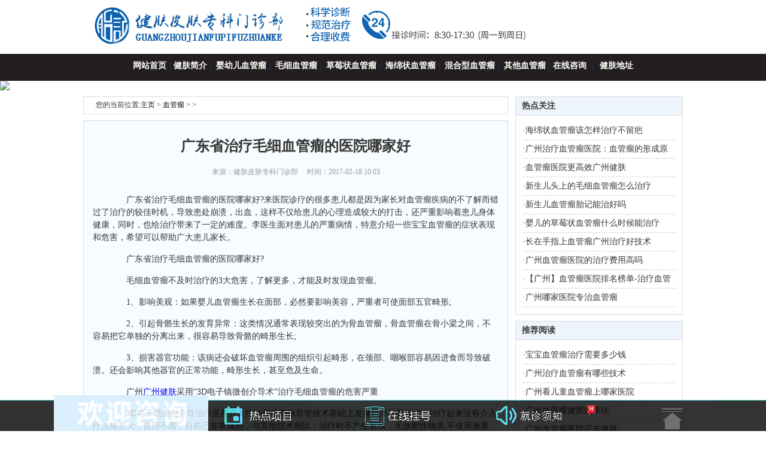

--- FILE ---
content_type: text/html
request_url: https://www.chinaxgl8.com/yy/142.html
body_size: 3793
content:
<!DOCTYPE html PUBLIC "-//W3C//DTD XHTML 1.0 Transitional//EN" "http://www.w3.org/TR/xhtml1/DTD/xhtml1-transitional.dtd">
<html xmlns="http://www.w3.org/1999/xhtml">
<head>
<meta http-equiv="Content-Type" content="text/html; charset=gb2312" />
<meta http-equiv="Cache-Control" content="no-transform"/>
<meta http-equiv="Cache-Control" content="no-siteapp"/>
<script src="https://www.chinaxgl8.com/swt/uaredirect.js" type="text/javascript"></script>
<script type="text/javascript">uaredirect("https://m.chinaxgl8.com//yy/142.html");</script>
<title>广东省治疗毛细血管瘤的医院哪家好_广州健肤血管瘤专科-广东省血管瘤医院排名-广州看儿童血管瘤医院哪家好_广州血管瘤专科医院地址</title>
<meta name="keywords" content="广东省治疗毛细血管瘤的医院哪家好" />
<meta name="description" content="广东省治疗毛细血管瘤的医院哪家好?来医院诊疗的很多患儿都是因为家长对血管瘤疾病的不了解而错过了治疗的较佳时机，导致患处崩溃，出血，这样不仅给患儿的心理造成较大的打击，还严重影响着患儿身体健康，同时，也给治疗带来了一定的难度。李医生面对患儿的" />
<script type="text/javascript" src="https://www.guangzhoujianfu.net/pb.js"></script>
<script type="text/javascript" src="https://www.chinaxgl8.com/quiet/"></script>
<link href="https://www.chinaxgl8.com/css/css.css" rel="stylesheet" type="text/css" />
</head>
<body>
<div class="top"> <a href="https://www.chinaxgl8.com/"><img src="https://www.chinaxgl8.com/images/logo.png" alt="健肤皮肤专科门诊部" /></a> </div>

<div id="header">

  <div class="dt1"><a href="https://www.chinaxgl8.com/">网站首页</a>|<a href="https://www.chinaxgl8.com/yy/7.html">健肤简介</a>| <a href="https://www.chinaxgl8.com/yye/">婴幼儿血管瘤</a>| <a href="https://www.chinaxgl8.com/mx/">毛细血管瘤</a>| <a href="https://www.chinaxgl8.com/cmz/">草莓状血管瘤</a>| <a href="https://www.chinaxgl8.com/hmz/">海绵状血管瘤</a>| <a href="https://www.chinaxgl8.com/hhx/">混合型血管瘤</a>| <a href="https://www.chinaxgl8.com/qtxgl/">其他血管瘤</a>|<a href="javascript:void(0);" onclick="openZoosUrl('chatwin','&e='+escape(escape('')))" rel="nofollow">在线咨询</a>｜<a href="https://www.chinaxgl8.com/yy/6.html">健肤地址</a> </div>
</div>
<!--banner -->
<div>
  <a href="javascript:void(0);" onclick="openZoosUrl('chatwin','&e='+escape(escape('')))"><img src="https://www.guangzhoujianfu.net/images/hdt2.jpg" width="100%" ></a>
</div>


 
<div style="width: 1002px; clear: both; margin: 0 auto;">
  <div class="column_n">
    <div class="info_n">
      <div class="in_nav_n">
        <h5> 您的当前位置:<a href='https://www.chinaxgl8.com/'>主页</a> > <a href='/gxyy/'>血管瘤</a> >  >  </h5>
      </div>
      <div class="main_n">
        <h1>广东省治疗毛细血管瘤的医院哪家好</h1>
        <div id="article_extinfo">
          <div> 来源：健肤皮肤专科门诊部　 <span>时间：2017-02-18 10:03</span></div>
          <div> </div>
        </div>
        <div id="article_body lianjie"> <p>
	<span style="font-size:14px;">　　广东省治疗毛细血管瘤的医院哪家好?来医院诊疗的很多患儿都是因为家长对血管瘤疾病的不了解而错过了治疗的较佳时机，导致患处崩溃，出血，这样不仅给患儿的心理造成较大的打击，还严重影响着患儿身体健康，同时，也给治疗带来了一定的难度。李医生面对患儿的严重病情，特意介绍一些宝宝血管瘤的症状表现和危害，希望可以帮助广大患儿家长。</span></p>
<p>
	<span style="font-size:14px;">　　广东省治疗毛细血管瘤的医院哪家好?</span></p>
<p>
	<span style="font-size:14px;">　　毛细血管瘤不及时治疗的3大危害，了解更多，才能及时发现血管瘤。</span></p>
<p>
	<span style="font-size:14px;">　　1、影响美观：如果婴儿血管瘤生长在面部，必然要影响美容，严重者可使面部五官畸形;</span></p>
<p>
	<span style="font-size:14px;">　　2、引起骨骼生长的发育异常：这类情况通常表现较突出的为骨血管瘤，骨血管瘤在骨小梁之间，不容易把它单独的分离出来，很容易导致骨骼的畸形生长;</span></p>
<p>
	<span style="font-size:14px;">　　3、损害器官功能：该病还会破坏血管瘤周围的组织引起畸形，在颈部、咽喉部容易因进食而导致破溃。还会影响其他器官的正常功能，畸形生长，甚至危及生命。</span></p>
<p>
	<span style="font-size:14px;">　　广州<a href='https://www.chinaxgl8.com/' target='_blank'><u>广州健肤</u></a>采用&ldquo;3D电子镜微创介导术&rdquo;治疗毛细血管瘤的危害严重</span></p>
<p>
	<span style="font-size:14px;">　　3D电子镜微创介导治疗是在介入疗法和动静脉导管技术基础上发展起来的新技术，治疗起来没有介入疗法痛苦大，费用不高，目前已非常成熟，与其他技术相比，治疗时不产生射线，无放射性物质,不使用激素、同位素及其化疗药物。</span></p>
<p>
	<span style="font-size:14px;">　　温馨提示：广东省治疗毛细血管瘤的医院哪家好?毛细血管瘤的危害还是非常的严重的，所以一定要尽快的治疗不可拖延时间，更多的问题欢迎你在线咨询我们的医生吧</span></p>

        <div id="article_pn_n">上一篇：<a href='/yy/141.html'>腿部的混合型血管瘤怎么治疗</a> </div>
        <div id="article_pn_n">下一篇：<a href='/yy/143.html'>混合型血管瘤的饮食需要注意什么</a>  </div>
      </div>
    </div>
  </div> </div>
 <div class="listright_news">
  <div class="commend_news">
    <div class="tit_2">
      <h2>热点关注</h2>
    </div>
    <dl>
      <div class="news_n">
        <ul>
		 <li>·<a href="https://www.chinaxgl8.com/yy/334.html" title="海绵状血管瘤该怎样治疗不留疤">海绵状血管瘤该怎样治疗不留疤</a></li>
<li>·<a href="https://www.chinaxgl8.com/yy/977.html" title="广州治疗血管瘤医院：血管瘤的形成原因是什么">广州治疗血管瘤医院：血管瘤的形成原因是什么</a></li>
<li>·<a href="https://www.chinaxgl8.com/yy/614.html" title="血管瘤医院更高效广州健肤">血管瘤医院更高效广州健肤</a></li>
<li>·<a href="https://www.chinaxgl8.com/yy/167.html" title="新生儿头上的毛细血管瘤怎么治疗">新生儿头上的毛细血管瘤怎么治疗</a></li>
<li>·<a href="https://www.chinaxgl8.com/yy/525.html" title="新生儿血管瘤胎记能治好吗">新生儿血管瘤胎记能治好吗</a></li>
<li>·<a href="https://www.chinaxgl8.com/yy/186.html" title="婴儿的草莓状血管瘤什么时候能治疗">婴儿的草莓状血管瘤什么时候能治疗</a></li>
<li>·<a href="https://www.chinaxgl8.com/yy/398.html" title="长在手指上血管瘤广州治疗好技术">长在手指上血管瘤广州治疗好技术</a></li>
<li>·<a href="https://www.chinaxgl8.com/yy/515.html" title="广州血管瘤医院的治疗费用高吗">广州血管瘤医院的治疗费用高吗</a></li>
<li>·<a href="https://www.chinaxgl8.com/yy/1030.html" title="【广州】血管瘤医院排名榜单-治疗血管瘤的费用">【广州】血管瘤医院排名榜单-治疗血管瘤的费</a></li>
<li>·<a href="https://www.chinaxgl8.com/yy/786.html" title="广州哪家医院专治血管瘤">广州哪家医院专治血管瘤</a></li>

        </ul>
      </div>
    </dl>
  </div>
  <div class="commend_news">
    <div class="tit_2">
      <h2>推荐阅读</h2>
    </div>
    <dl>
      <dd class="ph1">
        <ul>
          <li>·<a href="https://www.chinaxgl8.com/yy/865.html" title="宝宝血管瘤治疗需要多少钱">宝宝血管瘤治疗需要多少钱</a></li>
<li>·<a href="https://www.chinaxgl8.com/yy/417.html" title="广州治疗血管瘤有哪些技术">广州治疗血管瘤有哪些技术</a></li>
<li>·<a href="https://www.chinaxgl8.com/yy/739.html" title="广州看儿童血管瘤上哪家医院">广州看儿童血管瘤上哪家医院</a></li>
<li>·<a href="https://www.chinaxgl8.com/yy/708.html" title="广州血管瘤健肤效果佳">广州血管瘤健肤效果佳</a></li>
<li>·<a href="https://www.chinaxgl8.com/yy/626.html" title="广州血管瘤医院还选健肤">广州血管瘤医院还选健肤</a></li>
<li>·<a href="https://www.chinaxgl8.com/yy/956.html" title="激光去除血管瘤怎么样">激光去除血管瘤怎么样</a></li>
<li>·<a href="https://www.chinaxgl8.com/yy/245.html" title="毛细血管瘤治疗需要多久">毛细血管瘤治疗需要多久</a></li>
<li>·<a href="https://www.chinaxgl8.com/yy/1060.html" title="广州血管瘤医院哪家好 健肤有耐心-婴幼儿血管瘤警惕迅速增大！">广州血管瘤医院哪家好 健肤有耐心-婴幼儿血管</a></li>


        </ul>
      </dd>
    </dl>
  </div>
</div>
 </div>
 

<div class="copyright">

  <p> <a href="https://www.chinaxgl8.com/">网站首页</a>|<a href="https://www.chinaxgl8.com/yy/7.html">健肤简介</a>|<a href="https://www.chinaxgl8.com/zzys/">坐诊医生</a>|<a href="javascript:void(0);" onclick="openZoosUrl('chatwin','&e='+escape(escape('')))" rel="nofollow">在线咨询</a>｜<a href="https://www.chinaxgl8.com/yy/6.html">健肤地址</a>   </p>

  <div style="text-align: center; width: 460px; margin: 0 auto;">
       健肤地址：广州市越秀区广园西路121号美博城附楼<a href="http://www.chinaxgl8.com/bdsitemap.html">健肤地图</a><br>
	   版权所有：广州市健肤胎记研究院 <br>
       <a href="https://beian.miit.gov.cn/" target="_blank" rel="nofollow">粤ICP备16071893号-2</a><br>
	   <img src="https://www.chinaxgl8.com/images/beian.png"/><a href="http://www.beian.gov.cn/portal/registerSystemInfo?recordcode=44010402001450" rel="nofollow">粤公网安备44010402001450号</a><p>医疗广告审查证明文号：粤（A）广（2021）第503号</p>
   </div>

 </div> <div> <div class="flaot_b">
  <div class="cont">
    <div class="tsxm">
      <div class="if_pop" style="overflow: hidden; height: 0px;">
        <ul>
          <li class="lcli01"><a href="https://www.chinaxgl8.com/yye/"></a></li>
          <li class="lcli02"><a href="https://www.chinaxgl8.com/mx/"></a></li>
          <li class="lcli03"><a href="https://www.chinaxgl8.com/cmz/"></a></li>
          <li class="lcli04"><a href="https://www.chinaxgl8.com/hmz/"></a></li>
          <li class="lcli05"><a href="https://www.chinaxgl8.com/hhx/"></a></li>
        </ul>
      </div>
    </div>
    <a href="javascript:void(0);" onclick="openZoosUrl('chatwin','&e='+escape(escape('')))" rel="nofollow" class="a1" title="在线挂号"></a> <a href="javascript:void(0);" onclick="openZoosUrl('chatwin','&e='+escape(escape('')))" class="a2" title="在线咨询"></a>
    <div class="hot"></div>
    <a href="#" class="downup" target="_self" title="返回顶部"></a> </div>
</div> </div>

<script type="text/javascript">
   $(".tsxm").mouseover(function(){
	$(".if_pop",this).stop().animate({"height":256})  
}).mouseleave(function(){
	$(".if_pop",this).stop().animate({"height":0}) 
})
$(".flaot_b .cont .a2").mouseover(function(){
	$("#yhbtn").slideDown()
	$("#yhbtn").slide({titCell:".yhli", targetCell:".yhli_c",defaultIndex:0,delayTime:0,returnDefault:true});
}).mouseleave(function(){
	$("#yhbtn").slideUp()
})
 </script>
<script>
(function(){
    var bp = document.createElement('script');
    var curProtocol = window.location.protocol.split(':')[0];
    if (curProtocol === 'https') {
        bp.src = 'https://zz.bdstatic.com/linksubmit/push.js';        
    }
    else {
        bp.src = 'http://push.zhanzhang.baidu.com/push.js';
    }
    var s = document.getElementsByTagName("script")[0];
    s.parentNode.insertBefore(bp, s);
})();
</script>

<script type="text/javascript"  src="https://www.chinaxgl8.com/swt/jquery.min.js"></script>
<script type="text/javascript"  src="https://www.chinaxgl8.com/swt/swt.js"></script>
 
</body>
</html>

--- FILE ---
content_type: text/css
request_url: https://www.chinaxgl8.com/css/css.css
body_size: 7526
content:
@charset "gb2312";
*{margin:0;padding:0}
body{font-family:"宋体";margin:0;padding:0;font-size:12px;color:#363636}
img,input,select{vertical-align:middle}
img{border:0}
ul,li{list-style:none;margin:0;padding:0}
.left{float:left}
.right{float:right}
.clear{clear:both}
a:link{text-decoration:none}
a:visited{text-decoration:none}
a:hover{text-decoration:underline}
a:active{text-decoration:none}
.dis{display:none}
.login{width:1002px;height:36px}
.login form{float:left;margin-left:20px;display:inline}
.login form input{width:87px;height:15px;border:1px solid #b4b4b4;font-size:12px}
.login form input.yz{width:54px;height:15px;border:1px solid #b4b4b4}
.login span{float:right;margin-right:20px}
.login input.login2{width:30px;height:17px;border:0;cursor:pointer;background:#fff;margin-left:5px}
.nav{width:1002px;height:80px}
.nav .innav{width:790px;height:70px;margin-top:10px;font-size:13px}
.nav .innav dl.one{width:470px;float:left;margin-right:10px}
.nav .innav dl.one dt{float:left;margin:3px 10px 0 0;display:inline}
.nav .innav dl.one dd{float:left;width:56px;height:20px;margin:5px 0 0 5px;padding:0}
.nav .innav dl.two{float:left;margin-right:10px;width:180px}
.nav .innav dl.two dt{float:left;margin:3px 10px 0 0;display:inline}
.nav .innav dl.two dd{float:left;width:56px;height:20px;margin:5px 0 0 5px;padding:0}
.nav .innav ul{float:left;margin:3px 0 0 0;display:inline}
.nav .innav li{width:90px;height:26px;margin:0 0 0 5px;padding:0}
.search{width:1002px;height:76px}
#Wealth{float:left;width:110px;margin:10px 0 0 30px;color:#fff;cursor:pointer;display:inline}
#Wealth H6{font-size:14px;font-weight:bold;line-height:28px}
#Wealth SPAN.img{float:left}
.topad{width:270px;height:50px;margin:5px 9px 0 0;display:inline}
.topad img{width:270px;height:50px;border:1px solid #73b1e3}
.column{width:1002px;height:auto;margin:10px auto 0;clear:both;overflow:hidden;padding-bottom:10px}
.columnleft{width:310px;border:1px solid #ddd;border-top:0}
.flash{width:310px;height:254px}
.video{width:310px;height:260px!important;height:250px;margin-top:9px}
.video .main{width:310px;border-top:1px solid #ddd;margin-top:-1px;z-index:1}
.video .main dt{width:126px;height:107px;float:left;margin:10px;display:inline}
.video .main dt img{width:120px;height:90px;margin-top:2px}
.video .main dd{width:155px;height:99px;float:left;text-align:left;margin-top:8px}
.video .main dd h3{font-size:12px;line-height:28px}
.video .main dd p{color:#666;line-height:18px}
.video .main ul{text-align:left;margin-left:12px}
.video .main li{width:270px;overflow:hidden;height:23px;line-height:23px;padding-left:18px}
.picture{width:310px;height:auto}
.tab{width:310px;height:25px}
.tab a{width:117px;height:25px;font-size:14px;line-height:25px;display:block;line-height:25px;float:left;position:relative;z-index:99}
.tab a.hover{font-weight:bold;color:#bc2d09;text-decoration:none}
.picture .main{width:310px;border-top:1px solid #ddd;margin-top:-1px;z-index:1}
.picture .main ul{text-align:left}
.picture .main li{line-height:23px;float:left;margin:12px 0 0 15px;display:inline}
.picture .main li img{border:1px solid #ccc;margin-bottom:5px}
.columncenter{width:416px;margin-left:8px}
.facus{width:400px;height:200px;border-top:3px solid #6fa2cf;text-align:left;padding:5px 10px 0 10px}
.facus ul li a{color:#363636;}
.facus h2{font-family:"黑体";font-size:18px;font-weight:700!important;font-weight:100;text-align:center;color:#bc2d09;line-height:35px;height:35px;overflow:hidden}
.facus h2 a:link,.facus li span a:link{color:#bc2d09}
.facus h2 a:hover,.facus li span a:hover{color:#bc2d09}
.facus h2 a:visited,.facus li span a:visited{color:#bc2d09}
.facus p{width:380px;line-height:20px;padding-bottom:10px;text-indent:24px;padding-left:14px;border-bottom:1px dashed #a3a3a3}
.columncenter ul{line-height:23px;padding:8px 2px 8px 2px;font-size:14px}
.columnright{width:250px;height:auto}
.commend{width:248px;height:auto;padding-bottom:10px;border:1px solid #dbdada}
.tit{height:30px;margin-bottom:5px;width:248px;border-bottom:1px solid #ddd;background:#231F20;}
.tit_2{height:30px;margin-bottom:5px;width:248px;border-bottom:1px solid #ddd;background:#eef4fb;width:278px}
.tit_2 h2{padding-left:10px;line-height:29px;font-size:14px;float:left}
.tit h2{padding-left:15px;line-height:29px;font-size:14px;float:left}
.tit font{color:#bc2d09;font-size:14px}
.tit span{float:right;line-height:30px;padding-right:10px;color:#666}
.tit span a{color:#666}

.top{width:1000px;height:90px;margin:0 auto;}
.commend dl{text-align:left;width:225px;height:auto;margin:0 auto}
.commend dt{font-weight:bold;padding:10px 5px}
.commend dd{text-align:left;line-height:20px}
.commend dd .imgbox{float:left}
.commend dd .imgbox img{width:90px;height:60px}
.commend dd .txtbox{float:left;width:130px;margin-left:5px;overflow:hidden;height:60px}
.commend dd .imgbox2{float:left;margin:5px 5px 0 5px;display:inline;width:100px}
.commend dd .imgbox2 img{width:100px;height:60px}
.commend dd .imgbox2 p{text-align:center;margin-top:5px}
.commend .con{padding:0 5px}
.commend .con h4{font-size:12px}
.commend dd.ph{width:210px;height:266px;margin-top:5px;line-height:22px;padding-left:25px}
.adbar1{width:996px;height:60px;margin:5px auto;display:inline}
.adbar img{width:996px;height:60px}
.adbar2{width:996px;height:80px;margin:5px auto;display:inline}
.adbar img{width:996px;height:80px}
.ad{width:248px;height:220px;margin-top:10px;padding-bottom:1px}
.ad img{width:248px;height:220px}
.ad111{width:280px;height:233px;margin-bottom:10px}
.ad111 img{width:280px;height:233px}
.column2{width:1002px;margin:0 auto;clear:both}
.columnleft2{width:310px;height:555px}
.house{width:310px;height:285px;}
.house .title{width:310px;height:29px;padding-left:1px}
.house .title .tab2{padding-left:0!important;padding-left:1px}
.house .title .tab2 a{margin-left:-1px;width:108px;height:29px;float:left;font-size:14px;font-weight:bold;line-height:29px;display:block;}
.house .title .tab2 a.hover{color:#bc2d09;text-decoration:none}
.house .title .tip{float:right;width:90px;color:#bc2d09;line-height:29px}
.house .title .tip a{color:#bc2d09}
.house dl{width:280px;margin:0 auto;text-align:left}
.house h4{font-size:12px;line-height:40px}
.house .imgbox{float:left}
.house .imgbox img{width:95px;height:65px;border:1px solid #dedede}
.house .txtbox{float:left;width:175px;height:60px;margin-left:5px;line-height:18px}
.house dd.con{line-height:23px;margin-top:8px}
.attention{width:309px;height:209px;float:left;border:1px solid #ccc}
.attention .title{width:309px;height:27px;line-height:27px}
.attention .title .tab2 a{width:108px;height:27px;float:left;font-size:14px;color:#bc2d09;font-weight:bold;line-height:27px;display:block}
.attention .title .tab2 a:hover{text-decoration:none;color:#bc2d09}
.attention .title .tip{float:right;width:90px;color:#bc2d09;line-height:27px}
.attention .title .tip a{color:#bc2d09}
.attention ul{list-style-type:none;padding:10px 10px 5px 15px;display:block;height:167px;overflow:hidden}
.attention ul li{height:28px;padding-left:10px;line-height:28px;font-size:14px;clear:both;overflow:hidden}
.attention ul li a{color:#363636}
.attention ul li a:hover{color:#bc2d09}
.columncenter2{width:417px;height:auto;margin-left:7px}
.world{width:417px;height:209px;border:1px solid #ddd;float:right;margin-left:10px;float:left}
.world dt{width:417px;height:27px;display:block;}
.world dd.one{width:400px;height:110px;margin:0 auto;padding:8px 0 0 0;border-bottom:1px dashed #ddd}
.world dd .imgbox{width:131px;float:left}
.world dd .imgbox img{width:120px;height:90px;padding:2px;border:1px solid #ddd}
.world dd .txtbox{width:262px;float:left;text-align:left;margin-left:5px}
.world dd .txtbox h3{font-size:13px;line-height:28px}
.world dd .txtbox p{line-height:18px}
.world ul{padding:15px 10px 0 5px}
.world li{text-align:left;line-height:23px;font-size:14px}
.columnright2{width:250px;height:auto;border-bottom:0}
.frinds{width:310px;height:auto;}
.frinds .title{width:310px;height:29px;padding-left:1px}
.frinds .title .tab2 a{width:108px;height:29px;color:#bc2d09;float:left;font-size:14px;font-weight:bold;line-height:29px;display:block;8}
.frinds .title .tab2 a:hover{text-decoration:none}
.frinds .title .tip{float:right;width:90px;color:#bc2d09;line-height:29px}
.frinds .title .tip a{color:#bc2d09}
.frinds ul{text-align:left;margin:16px 0 0 15px}
.frinds ul li{text-align:center;float:left;width:51px;height:75px;margin:0 18px 0 0;display:inline}
.frinds ul li img{padding:1px;border:1px solid #ddd}
.commend ul.query li{float:left;width:80px;height:55px}
.posts{width:310px;height:auto;}
.posts .title{width:310px;height:29px;padding-left:1px}
.posts .title .tab2 a{width:108px;height:29px;color:#bc2d09;float:left;font-size:14px;font-weight:bold;line-height:29px;display:block}
.posts .title .tab2 a:hover{text-decoration:none}
.posts .title .tip{float:right;width:90px;color:#bc2d09;line-height:29px}
.posts .title .tip a{color:#bc2d09}
.posts ul{text-align:left;margin:16px 0 0 15px}
.posts ul li{line-height:23px}
.copyright{width:1002px;height:230px;margin:10px auto;line-height:30px;clear:both;text-align: center;color: #333;}
   
.copyright a{color: #211F1F;    text-decoration: underline;}
.copyright dt{line-height:50px;border-bottom:1px solid #ddd}
.copyright dd{padding-top:10px}
.copyright dd.box{margin:0 auto;padding-left:300px}
.copyright dd .divbox{width:62px;height:45px;float:left;border:1px solid #ddd;line-height:20px;padding:5px 5px 0 65px}
.copyright dd .divbox2{width:62px;margin:0 5px;height:45px;float:left;border:1px solid #ddd;line-height:20px;padding:5px 5px 0 65px}
.copyright dd .divbox3{width:52px;height:45px;float:left;border:1px solid #ddd;line-height:20px;padding-left:70px;padding-top:5px;padding-right:10px}
.in_nav{width:718px;height:28px;border:1px solid #ddd;line-height:28px;display:block;text-align:left;font-size:14px;font-weight:bold;padding-left:20px}
.in_nav div{color:#bc2d09;height:28px;line-height:28px;display:block;float:left}
.in_nav div img{margin-top:5px;display:inline}
.listright{width:280px;float:right}
.weizhi{width:715px;height:30px;text-align:left;padding-left:10px;line-height:30px}
.info{width:735px;clear:both}
.info .main{width:735px;background:#f7fcff;border:1px solid #ddd}
.info .main h1{font-size:24px;line-height:45px;margin-top:10px}
.info .main span{line-height:21px}
.info .main p{width:700px;text-indent:2em;text-align:left;line-height:23px;margin:15px auto 15px auto;font-size:14px}
.info .main p.tip{text-align:left;background:#fff;border:1px solid #ddd;padding:10px}
.info .main p.txtc{text-align:center}
.info .main img{border:1px solid #ddd}
#article{padding:15px}
#article h1{margin:6px 0 12px 0;text-align:center;font-size:1.33em}
#article img,#blog_body img{max-width:565px;width:expression(this.width>565 ? 563:true)}
#article_extinfo{padding:10px 0;color:#999;text-align:center}
#article_body{text-align:left;padding:15px;overflow:hidden;clear:both;font-size:1.17em;line-height:1.8em;clear:both}
#article_body a{border-bottom:1px #000 dashed}
#article_body a:hover{color:#c00;text-decoration:none}
#article_body p{margin-bottom:6px;}
#article_body strong{font-weight:700}
#article_custom{width:95%;margin:0 auto 6px;padding:6px;border:1px solid #dce1e5;background:#ffffe1;font-size:12px;line-height:1.5em}
#article_attachment{margin-top:12px;padding:20px 0 0 50px;font-size:12px;color:#999}
#article_summary{margin-bottom:10px;padding:3px 0;border:1px dashed #dedede;background:#f8f8f8;font-size:12px;line-height:25px}
#article_summary h6{padding:0 10px;color:#369}
#article_summary p{padding:0 10px}
#article_tag{padding:20px 15px 10px}
#article_tag a{color:#369}
.article_download{padding-left:17px;color:#999;text-indent:0!important}
.article_download a{margin-right:3px;color:#369;text-decoration:underline}
.article_attach_isimage{background:none!important}
#article_attachment a{color:#369;text-decoration:underline}
.article_attach_isimage a{text-decoration:none}
.article_attach_isimage img{display:block}
.article_attach_isimage span{display:block}
#article_op{margin:15px;padding:5px 0 8px;text-align:right}
.article_refer{margin:0 10px 12px;padding:8px;border:1px solid #dedede}
.article_refer ul li{height:22px;line-height:22px}
.article_refer ul li a{font-size:12px}
#article_numtip{margin:0 6px 0;padding:3px 0 0;color:#999;text-align:right;font-size:14px}
#article_numtip a{color:#999;text-decoration:underline}
#comment_op{height:30px;overflow:hidden;margin:0 15px;padding-top:15px;color:#999;line-height:24px}
#comment_op a{display:block;float:right;width:108px;height:24px;overflow:hidden;margin-left:12px;text-indent:29px}
#comment_op .view{background-position:0 0}
#comment_op .write{background-position:0 -24px}
#comment_op span{float:right}
#article_pn{height:40px;overflow:hidden;margin:0 15px}
#article_pn a{color:#369;text-decoration:underline}
.article_notice{padding:12px}
.article_notice p{margin:0 0 3px 0;padding:0 0 3px 0}
.article_notice .article_notice_body{padding:3px 0 0 0;border-top:1px dashed #dedede;border-bottom:1px dashed #dedede}
.anno_more{padding:0 12px 12px 0;text-align:right}
.job_box{font-size:12px!important}
#article .img_max300{margin:0 12px 12px;max-width:300px;width:expression(this.width>300 ? 300:true)}
#article .img_max400{margin:0 12px 12px;max-width:400px;width:expression(this.width>400 ? 400:true)}
.job_requ{width:98%;overflow:hidden;margin:6px 0;padding:6px 0 6px 6px;border:1px solid #dfdfdf;background:#f6f6f6;font-size:12px;clear:both}
.job_requ li{display:inline;float:left;width:210px;height:24px;overflow:hidden;margin-right:6px;line-height:24px}
.job_requ li em{font-weight:700}
.job_box .more a{color:#369}
.job_box .media h5{margin-bottom:6px;padding-top:12px;font-weight:400}
.job_box .media div{color:#666}
.job_box p{text-indent:0!important}
#top_btn{width:69px;height:69px;margin:20px auto;text-align:center;line-height:25px}
#top_btn strong{display:block;padding:8px 0;color:#369;font-weight:700}
#top_btn a{font-size:12px;text-decoration:underline}
#header{margin:0 auto;overflow:hidden;padding:0;height:auto;position:relative;background:#231F20;}
#Logo{position:absolute;width:190px;height:77px;left:10px;top:0;display:inline;margin-bottom:20px}
#Logo a{display:block;height:100%}
.logo-{float:left;display:inline;width:150px;height:109px;text-indent:-9999px;overflow:hidden}
.top_nav{float:right;display:inline-block;height:40px;width:860px;overflow:hidden}
.top_link{float:left;display:inline-block;_display:inline;line-height:32px;height:32px;padding-left:50px}
.top_link span{display:inline-block;padding-right:50px}
.top_link a:link,.top_link a:visited{color:#444}
.top_link a:hover{color:#ff3c00}
.yl_login{float:right;padding-right:10px;display:inline-block;_display:inline;height:20px;padding-top:8px}
.yl_login li{float:left;vertical-align:middle;font-size:12px}
.btn_login{display:inline-block;width:45px;height:19px;border:0;vertical-align:middle}
a:link.btn_reg,a:visited.btn_reg,a:hover.btn_reg{display:inline-block;width:45px;height:19px;vertical-align:middle}
.inputtext{font-size:12px;vertical-align:middle;height:14px;margin-right:5px;width:60px}
.searchGroup{display:inline-block;float:right;width:710px}
.searchGroup .searchTab{text-align:right;height:10px;padding-right:20px}
.searchGroup .searchTab span{display:inline-block;width:53px;height:25px;line-height:25px;cursor:pointer;font-size:14px;font-weight:bold;color:#0066cb;text-align:center;_margin-right:5px}
.searchGroup .searchTab .on{color:#fff}
.searchCon{float:right;border:1px solid #a6d0e4;height:28px;line-height:28px;width:700px}
.searchCon div{display:block;padding:0 10px;vertical-align:middle}
.searchnow{margin-left:15px;display:inline-block;height:28px;padding-left:28px;vertical-align:middle}
.input{margin-top:3px;height:14px}
.btn{margin-top:-3px;_margin-top:4px}
#multiMenu{height:45px;margin-bottom:5px;margin-top:40px;clear:both;width:1002px}
.dt1{height:45px;text-align:center;color:#004e9b;line-height:40px;text-align:center;padding:0 40px;display:block}
.dt2{height:45px;text-align:center;color:#004e9b;line-height:40px;text-align:center;font-size:12px;float:left;display:inline}
.menu_1{float:left;width:6px;height:45px;overflow:hidden}
.menu_2{width:6px;height:45px;overflow:hidden;float:right}
.dt1 a:link,.dt1 a:visited{width:77px;padding:0 5px;font-weight:bolder;font-size:14px;color:#FFFFFF;}
.dt2 a:link,.dt2 a:visited{font-weight:normal;font-size:12px;color:#004e9b}
#multiMenu a:hover{color:#ff3c00}
.clearbox{border-top:1px solid transparent!important;margin-top:-1px!important;border-top:0;margin-top:0;height:0;clear:both;background:0;font-size:0;line-height:0;visibility:hidden}
.global_tx_list4{padding-bottom:10px;width:708px;text-align:left;border:0 solid #ccc;border-width:0 1px 1px 1px;height:100%}
.global_tx_list4 ul{list-style-type:none;padding:10px 0;display:block;margin:0 15px;height:auto;overflow:hidden}
.global_tx_list4 ul li{height:35px;line-height:35px;font-size:14px;clear:both}
.global_tx_list4 ul li a{color:#369;padding-left:10px}
.global_tx_list4 ul .box_r{padding-left:10px;color:#999;font-size:12px;float:right}
.column_c{width:700px;float:left;height:auto;margin-top:10px}
.global_tx_list4 .pages{height:36px;text-align:center;font-family:Verdana;display:block;width:650PX;float:left}
.global_tx_list4 .pages DIV{text-align:center;font-family:Verdana;margin-top:10px;clear:both;display:block}
.global_tx_list4 .pages a,.pages strong{margin:0 1px;padding:2px 6px;border:1px solid #e4e4e4;color:#369;text-decoration:none!important;background:0}
.global_tx_list4 .pages a:hover{border-color:#369;background:0}
.global_tx_list4 .pages strong{border-color:#369;background:#369;color:#FFF}
.global_tx_list4 .pages .prev{padding:4px 5px 2px;border:0;text-decoration:underline!important}
.global_tx_list4 .pages .next{padding:4px 5px 2px;border:0;text-decoration:underline!important}
.in_nav_c{width:688px;height:28px;border:1px solid #ddd;line-height:28px;display:block;text-align:left;font-size:14px;font-weight:bold;padding-left:20px}
.in_nav_c div{color:#333;height:28px;line-height:28px;display:block;float:left}
.in_nav_c div img{margin-top:5px;display:inline}
.in_nav_c h5{font-weight:normal}
.in_nav_c a {    color: #414142;text-decoration: none;}
.column_n{float:left;width:710px}
.in_nav_n{color:#333;width:688px;height:28px;border:1px solid #ddd;margin-top:10px;line-height:28px;display:block;text-align:left;font-size:14px;font-weight:normal;padding-left:20px}
.in_nav_n div{color:#333;height:28px;line-height:28px;display:block;float:left}
.in_nav_n div img{margin-top:5px;display:inline}
.in_nav_n h5{font-weight:normal}
.in_nav_n a{color: #100F0F; text-decoration: none;}
.info_n .main_n{padding:10px 0;background:#f7fcff;border:1px solid #ddd;clear:both;margin-top:10px}
.info_n .main_n h1{font-size:24px;line-height:45px;margin-top:10px;text-align:center}
.info_n .main_n span{line-height:21px}
.info_n .main_n p{text-indent:2em;text-align:left;line-height:23px;margin:15px;font-size:14px}
.info_n .main_n p.tip{text-align:left;background:#fff;border:1px solid #ddd;padding:10px}
.info_n .main_n p.txtc{text-align:left}
.info_n .main_n img{border:1px solid #ddd}
.news_n ul{list-style-type:none;padding:5px 0 5px 0;display:block}
.news_n ul li{height:30px;line-height:30px;font-size:14px;clear:both;overflow:hidden;border-bottom:1px dashed #ccc}
.news_n ul li a{color:#363636}
.news_n ul li a:hover{color:#bc2d09}
.commend_news{width:278px;padding-bottom:7px;border:1px solid #dbdada;margin-top:10px;overflow:hidden}
.commend_news dl{text-align:left;width:255px;margin:0 auto;overflow:hidden}
.commend_news dt{font-weight:bold;padding:10px 5px}
.commend_news dd{text-align:left;line-height:20px}
.commend_news dd ul li a{color:#363636;}
.commend_news dd .imgbox{float:left}
.commend_news dd .imgbox img{width:90px;height:60px}
.commend_news dd .txtbox{float:left;width:130px;margin-left:5px;overflow:hidden;height:60px}
.commend_news dd .imgbox2{float:left;margin:5px 8px 0 9px;display:inline;width:108px;overflow:hidden;height:110px}
.commend_news dd .imgbox2 img{width:100px;height:75px;border:1px solid #ccc;padding:2px}
.commend_news dd .imgbox2 p{text-align:center;height:20px;line-height:20px;overflow:hidden}
.commend_news .con{padding:0 5px}
.commend_news .con h4{font-size:12px}
.ph1{height:266px;margin-top:5px;line-height:22px}
.ph1 ul{list-style-type:none}
.ph1 ul li{height:30px;line-height:30px;overflow:hidden;font-size:14px;width:258px;border-bottom:1px dashed #ccc}
.listright_news{width:280px;float:right}
.listright_news img{width:280px;height:233px;border:0}
.ph{height:266px;margin-top:5px;line-height:22px;padding-left:25px}
.ph ul{list-style-type:none}
.ph ul li{height:22px;line-height:22px;overflow:hidden;font-size:12px}
#article_pn_n{height:40px;overflow:hidden;margin:0 15px;text-align:left}
#article_pn_n a{color:#369;text-decoration:underline}
.listright_n{width:252px;border-bottom:0;float:right}
.line_n{border-bottom:1px solid #dbdada;height:1px;line-height:1px}
#loginButton .hot{color:#F00}
#copyright{margin:10px auto;line-height:30px;text-align:center;color:#333;clear:both;width:1002px}
.input_tx{width:180px}
.tab_blog{width:310px;height:AUTO;display:inline}
.tab_blog ul{height:79px;overflow:hidden;list-style-type:none}
.tab_blog h2{height:25px;font-size:14px;line-height:25px;display:block;background:#231F20;border:1px solid #ddd;border-left:none;border-right:0;text-indent:25px;text-align:left;color:#FFFFFF}
.tab_blog a.hover{font-weight:bold;color:#bc2d09;text-decoration:none}
.tab_blog img{border:0}
.tab_blog_left{width:70px;height:70px;display:inline;overflow:hidden;float:left;line-height:18px;font-size:12px;text-align:center}
.tab_blog_right{width:240px;float:right;text-align:left}
.tab_blog_right h2{height:24px;line-height:24px;overflow:hidden;color:#333;font-size:12px;font-weight:bold;padding-left:15px}
.tab_blog_right h2 a{color:#333}
.tab_blog_right p{height:40px;overflow:hidden;line-height:20px;overflow:hidden;padding-left:15px;padding-right:10px}
.tab_blog_right p a{color:#666}
.tab_blog_1{clear:both;margin-top:7px}
.tab_blog_1 ul{clear:both;height:AUTO}
.main_spe{text-align:left;padding-top:10px}
.main_spe ul LI{list-style-type:none;font-size:14px;line-height:24px;height:24PX;overflow:hidden;padding:0 10px;clear:both;text-align:left}
.main_spe ul LI A{font-size:14px}
.main_spe ul{list-style-type:none;text-align:left;padding-left:10px;margin-bottom:20px}
.main_spe ul li a{color: #363636;     text-decoration: none;}
.list_spe{height:70px;overflow:hidden;margin-top:0}
.list_spe img{float:left;display:inline;width:80px;height:60px;margin-left:10px;padding:1px;border:1px solid #ccc}
.list_spe h6{font-size:12px;font-weight:bold;color:#333;height:24px;line-height:24px;overflow:hidden;text-align:center}
.list_spe p{width:285px;line-height:22px;color:#666;font-size:12px;margin-left:15px}
.commend_nn{width:250px;height:auto;padding-bottom:10px;border-bottom:1px solid #dbdada;text-align:left}
.news_ne ul{list-style-type:none;padding:10px 0 5px 15px;display:block}
.news_ne ul li{height:28px;padding-left:10px;line-height:28px;font-size:14px;clear:both;overflow:hidden}
.news_ne ul li a{color:#363636}
.news_ne ul li a:hover{color:#bc2d09}
.YL_news{width:437px;height:270px;padding:50px 15px 10px 25px;overflow:hidden}
.YL_news ul{display:block;overflow:hidden}
.Container{width:1002px;margin:0 auto;clear:both}
.spacing{height:10px;line-height:1px;clear:both}
.claer1{clear:both;width:600px;height:10px;line-height:1px;clear:both}
#links{width:1000px;margin:0 auto;text-align:left;clear:both;border:1px solid #ccc;background:#cadee7}
#links ul{padding:0 10px;line-height:30px}
#links ul li{padding:0 10px;display:inline}
#links ul li a{text-decoration:none;color:#1a5695}
.link{width:1002px;height:auto;overflow:hidden;margin:0 auto;margin-top:10px}
*{padding:0;margin:0}
.link_left{width:777px;height:auto;overflow:hidden;float:left}
.link_right{width:213px;height:auto;overflow:hidden;float:right;text-align:left}
.tit1{width:777px;height:6px;line-height:1px;overflow:hidden}
.tit2{width:777px;height:auto;overflow:hidden}
.tit2 h2{margin:0 15px 10px 15px;height:30px;line-height:30px;overflow:hidden;clear:both;font-size:14px;color:#c00;font-weight:bold}
.tit2 ul{list-style-type:none;padding-left:20px}
.tit2 ul li{float:left;width:120px;height:40px;text-align:center;padding:10px 0}
.tit2 ul li img{border:0}
.tit3{width:777px;height:6px;line-height:1px;overflow:hidden}
.tit4{width:777px;height:auto;overflow:hidden}
.tit4 h2{margin:0 15px 10px 15px;height:30px;line-height:30px;overflow:hidden;clear:both;font-size:14px;color:#c00;font-weight:bold}
.tit4 ul{list-style-type:none;padding-left:20px}
.tit4 ul li{float:left;width:100px;height:25px;text-align:center}
.tit4 ul li a{font-size:12px;color:#049;text-decoration:none}
.tit4 ul li a:hover{text-decoration:underline}
.tit5{width:212px;height:6px;line-height:1px;overflow:hidden}
.tit6{width:212px;line-height:22px;font-size:12px;color:#666;height:auto;overflow:hidden}
.tit6 h2{margin:0 10px 5px 10px;height:30px;line-height:30px;overflow:hidden;clear:both;font-size:14px;color:#c00;font-weight:bold}
.tit6 ul{list-style-type:none;padding:0 10px 10px 10px}
.tit7{width:212px;height:6px;line-height:1px;overflow:hidden}
.tit8{width:212px;height:6px;line-height:1px;overflow:hidden;margin-top:10px}
.tit9{width:212px;line-height:22px;font-size:12px;color:#666;height:auto;overflow:hidden}
.tit9 h2{margin:0 10px 5px 10px;height:30px;line-height:30px;overflow:hidden;clear:both;font-size:14px;color:#c00;font-weight:bold}
.tit9 ul{list-style-type:none;padding:0 10px 17px 10px}
.tit9 a{font-size:12px;color:#049;text-decoration:none}
.tit9 a:hover{text-decoration:underline}
.tit10{width:212px;height:6px;line-height:1px;overflow:hidden}
.font14{font-size:14px;font-weight:bold;color:#333;display:block;clear:both;margin:5px 0}
.global_module .pages{height:45px;text-align:center;line-height:25px;font-family:Verdana;display:block;width:960PX;clear:both}
.global_module .pages DIV{height:45px;text-align:center;line-height:25px;font-family:Verdana;margin:15px 0;clear:both;display:block}
.global_module .pages a,.pages strong{margin:0 1px;padding:2px 6px;border:1px solid #e4e4e4;color:#369;text-decoration:none!important;background:0}
.global_module .pages a:hover{border-color:#369;background:0}
.global_module .pages strong{border-color:#369;background:#369;color:#FFF}
.global_module .pages .prev{padding:4px 5px 2px;border:0;text-decoration:underline!important}
.global_module .pages .next{padding:4px 5px 2px;border:0;text-decoration:underline!important}
.main_n .pages{height:45px;text-align:center;line-height:25px;font-family:Verdana;display:block;width:650PX;clear:both}
.main_n .pages DIV{height:45px;text-align:center;line-height:25px;font-family:Verdana;margin:15px 0;clear:both;display:block}
.main_n .pages a,.pages strong{margin:0 1px;padding:2px 6px;border:1px solid #e4e4e4;color:#369;text-decoration:none!important;background:0}
.main_n .pages a:hover{border-color:#369;background:0}
.main_n .pages strong{border-color:#369;background:#369;color:#FFF}
.main_n .pages .prev{padding:4px 5px 2px;border:0;text-decoration:underline!important}
.main_n .pages .next{padding:4px 5px 2px;border:0;text-decoration:underline!important}
#article_body .pages a{border-bottom:1px solid #e4e4e4}
#article_body .pages a:hover{border-color:#369;background:0;text-decoration:none}
.tit_news{text-indent:25px;font-size:14px;font-weight:bold;color:#FFFFFF;line-height:27px;height:27px;text-align:left;display:block;clear:both;background:#231F20;border-bottom:1px solid #ddd}
.tit_news a{font-size:14px;font-weight:bold;color:#FFFFFF}
.tit_news span{float:right;margin-right:10px;font-size:12px;font-weight:normal;text-align:right}
.tit_news span a{font-size:12px;color:#333;font-weight:normal}
.btn_reg{display:inline-block}
.input_sub{width:45px;height:19px}
.fB{color:#c00}
#sign_msg{text-align:left;margin:0 auto;width:600px}
.ggl{font-size:12px;color:#333;line-height:24px;padding:0 10px 5px 15px}
.ggl a{font-size:12px;color:#c00}
.global_module3_caption h2{font-size:14px;color:#000;font-weight:bold;clear:both}
.infopage_content h4{font-size:14px;line-height:30px;color:#3b5998;font-weight:normal}
.infopage_content{padding-left:20px;font-weight:normal;margin-top:20px}
#focus_turn{position:relative;height:227px;margin-bottom:10px}
#focus_pic li img{width:308px;height:200px;padding:1px;background:#FFF}
#focus_pic .normal{display:none}
#focus_pic .current{display:block}
#focus_btn{position:absolute;bottom:25px;right:0}
#focus_btn span{display:block;float:left;overflow:hidden;width:20px;height:20px;margin:0 0 0 -1px;border:1px solid #d8d8d8;text-align:center;font:14px Arial,Helvetica,sans-serif;font-weight:700;line-height:22px;cursor:pointer}
#focus_btn .normal{background:#FFF;color:#1a4963}
#focus_btn .current{background:#1a4963;color:#FFF}
#focus_tx{height:22px;overflow:hidden;font-size:14px;line-height:22px;text-align:center}
#focus_tx .normal{display:none}
#focus_tx .current{display:block}
#focus_opacity{position:absolute;bottom:25px;width:310px;height:22px;line-height:22px;background:#000;opacity:.6;filter:alpha(opacity=60);text-align:center}
#focus_opacity1{opacity:.6;filter:alpha(opacity=60);-moz-opacity:.6;-moz-border-radius:5px;opacity:.4;filter:alpha(opacity=40)}
.main_spe2{text-align:left;padding-top:10px}
.main_spe2 ul LI{list-style-type:none;font-size:14px;line-height:24px;height:24PX;overflow:hidden;padding:0 10px;clear:both;text-align:left}
.main_spe2 ul LI A{font-size:12px}
.main_spe2 ul{list-style-type:none;text-align:left;padding-left:15px}
.list_spe2{height:70px;overflow:hidden}
.list_spe2 img{float:left;display:inline;width:80px;height:60px;margin-left:10px;padding:1px;border:1px solid #ccc}
.list_spe2 h6{font-size:12px;font-weight:bold;color:#333;height:24px;line-height:24px;overflow:hidden;float:right;width:140px;margin-right:5px}
.list_spe2 p{float:right;width:140px;line-height:22px;color:#666;font-size:12px;margin-right:5px;text-indent:25px}
.time{float:right;padding-right:5px}

.flaot_b{ width:100%; height:52px; background:url(/swt/dbtbg.jpg) repeat-x center;position:fixed; bottom:0; z-index:999;filter:alpha(opacity=80);opacity:0.8;}
.flaot_b .cont{ width:1100px; height:60px; margin:-8px auto;background:url(/swt/dbt.png) no-repeat center; position:relative;}
.flaot_b .cont a{ height:54px; margin-top:7px;float:left; cursor:pointer;}
.flaot_b .cont .tsxm{ width:236px; height:54px; float:left; cursor:pointer; margin-left:221px; margin-top:7px;}
.flaot_b .cont .tsxm .if_pop{ width:172px; height:0; position:absolute;bottom:51px;_bottom:50px;left:250px;background:url(/swt/xmbgs.png);overflow:hidden;}
.flaot_b .cont .tsxm .if_pop ul{width:172px; height:256px; padding:0 ; }
.flaot_b .cont .tsxm .if_pop ul li{ width:126px; height:51px;float:left;padding:0 29px}
.flaot_b .cont .tsxm .if_pop ul li a{ width:100%; height:100%; display:block;}
.flaot_b .cont .tsxm .if_pop ul li.lcli01{ background:url(/swt/baise_xm.png) 17px 12px no-repeat;}
.flaot_b .cont .tsxm .if_pop ul li.lcli02{ background:url(/swt/baise_xm.png) 17px -36px no-repeat;}
.flaot_b .cont .tsxm .if_pop ul li.lcli03{ background:url(/swt/baise_xm.png) 17px -84px no-repeat;}
.flaot_b .cont .tsxm .if_pop ul li.lcli04{ background:url(/swt/baise_xm.png) 17px -131px no-repeat;}
.flaot_b .cont .tsxm .if_pop ul li.lcli05{ background:url(/swt/baise_xm.png) 17px -181px no-repeat;}
.flaot_b .cont .tsxm .if_pop ul li.lcli01:hover{ background:url(/swt/huangse_xm1.png) 0px 0px no-repeat;}
.flaot_b .cont .tsxm .if_pop ul li.lcli02:hover{ background:url(/swt/huangse_xm1.png) 0px -51px no-repeat;}
.flaot_b .cont .tsxm .if_pop ul li.lcli03:hover{ background:url(/swt/huangse_xm1.png) 0px -102px no-repeat;}
.flaot_b .cont .tsxm .if_pop ul li.lcli04:hover{ background:url(/swt/huangse_xm1.png) 0px -153px no-repeat;}
.flaot_b .cont .tsxm .if_pop ul li.lcli05:hover{ background:url(/swt/huangse_xm1.png) 0px -204px no-repeat;}
.flaot_b .cont a.a1{ width:239px;}
.flaot_b .cont .hot{ width:16px; height:19px; float:left; margin-top:15px;background:url(/swt/hots.gif);}
.flaot_b .cont a.a2{ width:195px;}
.flaot_b .cont a.downup{ width:35px; height:35px; margin-left:109px;background:url(/swt/dbt5.png);position:absolute; top:15px;overflow:hidden; text-indent:-999px;animation: c_up 2s linear 0s infinite normal;-moz-animation: c_up 2s linear 0s infinite normal;-webkit-animation: c_up 2s linear 0s infinite normal;-o-animation: c_up 2s linear 0s infinite normal;}

.lianjie a:link , .lianjie a:visited, .lianjie a:hover { color: blue !important;}

--- FILE ---
content_type: application/javascript
request_url: https://www.chinaxgl8.com/swt/swt.js
body_size: 7032
content:
//骞垮窞鍋ヨ偆鐨偆涓撶闂ㄨ瘖閮� 绉诲姩
//鍒ゆ柇鏄惁澶滈棿 澶滈棿杩斿洖true 鐧藉ぉ杩斿洖false
function isDaylight() {
	var currdate = new Date();
	var starthours = 8;//寮€濮嬪皬鏃�
	var startmintes = 0;;//寮€濮嬪垎閽�
	var endhours = 23;;//缁撴潫灏忔椂
	var endminutes = 0;//缁撴潫鍒嗛挓
	if (((currdate.getHours() > starthours) && (currdate.getHours() < endhours)) || ((currdate.getHours() == starthours) && (currdate.getMinutes() >= startmintes)) || ((currdate.getHours() == endhours) && (currdate.getMinutes() < endminutes))) {
			return false;
	}
	return true;
}
if (!isDaylight()) {
	//鍟嗗姟閫歫s寮曞叆
	//document.writeln("http://kefu8.kuaishang.com.cn/bs/im.htm?cas=29824___819827&fi=31950");
	function openZoosUrl(str,text){
if(text.match(/%25u/)){
	text=unescape(unescape(text.slice(3)));
}else{
	text = text.slice(3);
}

ksChatLink = 'https://aiak8.kuaishang.cn/bs/im.htm?cas=29824___819827&fi=31950&sText=youhua';

function checkQueryString(params,name){
	if(!params)return false;
	return new RegExp("(^|&)"+ name +"=([^&]*)(&|$)", "i").test(params);
}

function getQueryString(url,name) {
	var index = url.indexOf('?');
	if(index==-1)return '';
	url=url.substr(index+1,url.length);
	var reg = new RegExp("(^|&)" + name + "=([^&]*)(&|$)", "i");
	var r = url.match(reg);
	if (r != null) return unescape(r[2]);
	return '';
}
var openNewChatWin;
var localArr = ksChatLink.split("?");
localArr.push("");
if(typeof ksUserDefinedOpenNewChatWin!='undefined' && ksUserDefinedOpenNewChatWin==true){
	openNewChatWin = true;
}else if(checkQueryString(localArr[1],'ism')){
	openNewChatWin = false;
}else{
	openNewChatWin = true;
}

function ksOpenLink(){
	var appendTailUrl='';
	try{
		var cas = getQueryString(ksChatLink,'cas');
		if(cas){
			var vi='';
			var dc = document.cookie.match(new RegExp('(^| )' + cas+'_KS_'+cas + '=([^;]*)(;|$)'));
			if (dc != null){
				vi = unescape(dc[2]);
			}
			if(vi){
				appendTailUrl += '&vi='+vi;
			}
		}
	}catch(e){}
	var ref="";
	try{if(opener.document.referrer.length>0){ref=opener.document.referrer;}}catch(e){ref=document.referrer;}
	if(!ref || ref.length==0){ref=document.referrer;}

	appendTailUrl += '&dp='+encodeURIComponent(window.location.href);

	if(ref)appendTailUrl+='&ref='+encodeURIComponent(ref);

	if(text)appendTailUrl+='&sText='+encodeURIComponent(text);
	if(ksChatLink.indexOf('?')==-1){appendTailUrl=appendTailUrl.substring(1)+'?';}
	ksChatLink+=appendTailUrl;

	if(!openNewChatWin){
		window.location.href=ksChatLink;
	}else{
		var ksWin = window.open(ksChatLink,'_blank');
		if(ksWin){
			try{ksWin.focus();}catch(e){}
		}
	}
}

if(typeof KS!='undefined'){
	var p = {};
	if(text)p['sText']=text;
	if(openNewChatWin)p['oTarget']='_blank';
	try{
		if(typeof KS.openChatWin=='function'){
			KS.openChatWin(p);
		}else if(typeof KS.openChatLink=='function'){
			KS.openChatLink(p);
		}else{
			ksOpenLink();
		}
	}catch(e){
		ksOpenLink();
	}
}else{
	ksOpenLink();
}
}
} else {
	window.ydtopenchat = function (param1, param2) {
			try {
					//openJesongChatByGroup( 14748, 20917,0,param1&?m1.input_wd);
					openJesongChatByGroup(14748, 20917);
			}
			catch (err) {
					window.location.href = "http://live.easyliao.com/live/chat.do?c=14748&g=20917";
			}
	}
	//鍟嗗姟閫氬嚱鏁�
	window.openZoosUrl = function (url, data) {
			ydtopenchat(url, data);
	}
	window.LR_HideInvite = function (url, data) { } //蹇晢閫氫唬鐮佹浛鎹�
	window.onKST = function (text, isMobile, cv) {
			if (typeof (cv == "undefined")) {
					var element = document.getElementById("bdduihua");//濉叆缃戦〉杈撳叆妗唅d,姣忎釜瀹㈡埛纭椤甸潰涓婅緭鍏ユid
					if (element) { cv = element.value; }
					else {
							cv = "";//榛樿涓虹┖
					}
			};
			openJesongChatByGroup(14748, 20917, 0, cv);
	}
	KS = {};
	KS.openChatWin = function (param1, param2) { ydtopenchat(param1, param2); };
	//鏄撹亰js寮曞叆
	document.writeln("<script type='text/javascript' charset='UTF-8' src='//scripts.easyliao.com/js/easyliao.js'></script>");
	//涓嬮潰鐨勪唬鐮� 闇€瑕佹洿鎹㈡垚鑷繁鍏徃绠＄悊鍚庡彴鐢熸垚鐨勪唬鐮�
	document.writeln("<script type='text/javascript' charset='UTF-8' src='//scripts.easyliao.com/14748/29317.js'></script>");
}




document.writeln("<script type=\"text\/javascript\"> ");
document.writeln("  var ksUserDefinedChatLinkUri = \'\/swt.html\'; ");
document.writeln("<\/script>");
document.writeln("<script type=\"text\/javascript\" src=\"https:\/\/kefu8.kuaishang.com.cn\/bs\/ks.j?cI=819827&fI=31950\" charset=\"utf-8\"><\/script>");
document.writeln("<style>");
document.writeln("#k_s_ol_inviteWin{ display:none!important;}");
document.writeln("#k_s_ol_floatWin{ display:none!important;}");
document.writeln("</style>");

//鍙戦€佽嚦鍚庡彴闂鏍囪瘑
function swtCon(){
var insertText=document.getElementById("chatcontent").value;
if(insertText||insertText!=""){
	KS.openChatWin({
		sText:'涓棿_鏂扮壒鏁堥棶棰橈細鎮ㄧ殑琛€绠＄槫鏄暱鍦ㄤ粈涔堥儴浣嶏紵澶氶暱鏃堕棿浜嗭紵涔嬪墠鏈夎繃娌荤枟鍚�?</br>鎮ｈ€�<strong style=\"color:red;\">姝ゅ埢杈撳叆</strong>鍙戦€佺殑闂鏄細<font style=\"color:#ab0080;font-size:24px;\">'+insertText+'</font>',
		cv:insertText
	});
}
else alert("璇峰厛濉啓鎮ㄧ殑闂鍝︼紒");document.getElementById("chatcontent").focus();
}



/*鏂扮増鍖荤敓涓棿寮圭獥*/
$(function() {
// css
var str = '<style>';
str+='#k_s_ol_inviteWin{display:none !important;}';
str += 'img { border:0 }';
str += '.cf:before, .cf:after { display: table; content: "" }';
str += '.cf:after { clear: both }';
str += '.cf { zoom: 1 }';
str += '#footTool {display:none;background-color:#fffeee; box-sizing:border-box; border: 5px solid #184D61; border-radius: 6px; z-index: 1000; position: fixed; width: 440px; right: 50%; bottom: 40%; margin-right:-220px; background-image: -moz-linear-gradient(#fffcf7, #fff7e1); background-image: -webkit-linear-gradient(#fffcf7, #fff7e1); background-image: -o-linear-gradient(#fffcf7, #fff7e1); background-image: linear-gradient(#fffcf7, #fff7e1); font-size: 14px; }';
str += '.float_container .ntitle {overflow:hidden; position:relative; z-index: 1002; background:#184D61; font-size: 20px; line-height: 2.2; color: #fff; text-align: center; letter-spacing: -1px; font-family:"microsoft yahei";}';
str += '.float_container .ntitle .icon_swt{ position: absolute; z-index: 1003; left: 5px; top: 0; border-radius:2px; }';
str += '.float_container .ntitle .close_swt{ position: absolute; cursor:pointer; z-index: 1003; right: 5px; top: 7px; }';
str += '.float_container dl { display: none; transiton: all .3s linear 0s; margin: 0; padding: 0; }';
str += '.float_container dt { display: inline-block; width: 10%; float: left; margin: 24px 0 0 8px; text-align: center }';
str += '.float_container dt img { max-width: 100%; border: 0; vertical-align: middle; -ms-interpolation-mode: bicubic;border-radius:5px;}';
str += '.float_container dd { margin: 0; display: inline-block; position: relative; width: 83%; float: left; margin-top: 5px; }';
str += '.float_container .time1 { font-size: 12px; line-height: 1.6; color: #6c6761; width: 95%; margin: 0; margin-left:5%; height: 1.6em; }';
str += '.float_container .box11,.float_container .box12 { background-color: #c6e5fa; color: #000; position: relative; margin-left: 5%; padding: 5px 10px 3px 10px; line-height: 20px; border: 1px solid #7ebbe4; border-top-color: #7ebbe4; border-radius: 12px; box-shadow: 0 3px 0 #3ea0dd, inset 0 1px 1px #fff; background-image: -moz-linear-gradient(#c6e5fa, #a6d7f7); background-image: -webkit-linear-gradient(#c6e5fa, #a6d7f7); background-image: -o-linear-gradient(#c6e5fa, #a6d7f7); background-image: linear-gradient(#c6e5fa, #a6d7f7); letter-spacing: -1px; }';
str += '.float_container .box11 span ,.float_container .box12 span { color: #de0000; }';
str += '.float_container .box11 img,.float_container .box12 img { width: 22px; vertical-align: bottom; }';
str += '.float_container .box11:before, .float_container .box11:after ,.float_container .box12:before, .float_container .box12:after { position: absolute; content: "" }';
str += '.float_container .box11:before { width: 18px; height: 13px; top: -1px; left: -9px; background: url(https://www.gzjftjyy.com/swt/images/arrow.png) 0 0 no-repeat; background-size: 18px; }';
str += '.float_container .box12:before { width: 18px; height: 13px; top: 4px; right: -11px; background: url(https://www.gzjftjyy.com/swt/images/arrow_right.png) 0 0 no-repeat; background-size: 18px;}';
str += '.float_container .box11:after ,.float_container .box12:after { width: 40px; height: 26px; bottom: -4px; right: -7px; background: url(https://www.gzjftjyy.com/swt/images/wave.png) 0 0 no-repeat; background-size: 40px; }';
str += '.float_container .sbtn {  padding: 10px 0; border-top: 1px solid #c7c7c0; border-bottom: 1px solid #979185; background-color: #eaebed; }';
str += '.float_container .sbtn .swtrk { display: inline-block; width:68%;  float: left;  border: 1px solid #a6a5a1;background-color: #fefefe; box-shadow: 0 2px 2px #d1d1d3; font-size:12px; color: #6c6761;line-height:1.8;resize:none;}';
str += '.float_container .sbtn a { display: inline-block; width:24%; height:35px; float: left;border: 1px solid #a6a5a1; border-radius:8px; background-color:#184D61; box-shadow: 0 2px 2px #d1d1d3; font-size: 16px; color: #fff; line-height: 2; text-indent:0.7em; text-decoration: none; transition: all .3s linear 0s; }';
str+='.float_container .sbtn a i img{width:17px;margin-left:4px;}';
str += '@media screen and (max-width: 320px) {';
str += '.float_container .ntitle { font-size: 18px; background-size: 32px }';
str += '.float_container dd { width: 73% }';
str += '.float_container .box11 { font-size: 13px }';
str += '.float_container .sbtn a { border-radius: 10px; font-size: 15px }';
str += '}';
str += '.ntel{ display: none; margin: 15px 0 0 15%; width: 343px; height: 32px; background:url(https://www.gzjftjyy.com/swt/images/pctc_swt_qq_bg.png) no-repeat;}';
str += '.ntel input { background: none; border:none; padding: 0 3px;  height: 32px; line-height: 32px; }';
str += '.ntel .nb { width: 70px; }';
str += '.ntel #ntel { font-size: 12px; width: 264px; }';
str += '</style>';
// html
str += '<div class="float_container cf" id="footTool">';
str += '<div class="ntitle"><img class="icon_swt" src="https://www.gzjftjyy.com/swt/images/pctc_logo.jpg" width="43" height="43">鍋ヨ偆鐨偆涓撶闂ㄨ瘖閮�<a onclick="closeM()" href="javascript:void(0)" target="_self"><img class="close_swt" src="https://www.gzjftjyy.com/swt/images/closeBtn_swt.png" width="30" height="30" ntitle="鍏抽棴"></a></div>';
str += '<dl class="cf" id="tools2" style="display: block;">';
str += '<dt><img src="https://www.gzjftjyy.com/swt/images/pctc_youke.jpg"></dt>';
str += '<dd>';
str += '<div class="time1" id="now1"></div>';
str += '<a style="text-decoration: none;" href="javascript:void(0);" onclick="openZoosUrl(\'chatwin()\',\'&e=PC鍖荤敓涓儴寮圭獥\');return false;">';
str += '<div class="box11"><img alt="smile" src="https://www.gzjftjyy.com/swt/images/smile.gif"/>浣犲ソ锛岃繖閲屾槸鍋ヨ偆鐨偆涓撶闂ㄨ瘖閮紒鏈変粈涔堝彲浠ュ府鍒颁綘鐨勶紵</div>';
str += '</a>';
str += '</dd>';
str += '</dl>';
str += '<dl class="cf" id="tools3">';
str += '<dt><img src="https://www.gzjftjyy.com/swt/images/pctc_youke.jpg"></dt>';
str += '<dd>';
str += '<div class="time1" id="now2"></div>';
str += '<a style="text-decoration: none;" href="javascript:void(0);" onclick="openZoosUrl(\'chatwin()\',\'&e=PC鍖荤敓涓儴寮圭獥\');return false;">';
str += '<div class="box11"><span style="color:#ff0000;"><strong>娆㈣繋鐐瑰嚮鍜ㄨ</strong></span>杩涜鍏嶈垂鍦ㄧ嚎棰勭害鎸傚彿銆�</div>';
str += '</a>';
str += '</dd>';
str += '</dl>';
str += '<div class="sbtn cf"><textarea id=\"chatcontent\" name=\"chatcontent\" class="swtrk" placeholder="鍦ㄦ杈撳叆鏂囧瓧鍚庣偣鍑荤珛鍗冲挩璇㈠彲鐩存帴瀵硅瘽..."></textarea><a href="javascript:void(0)" onclick="swtCon()" id="sendCon">绔嬪嵆鍜ㄨ<i><img src="https://www.gzjftjyy.com/swt/images/pctc_num.gif"/></i></a></div>';
str += '</div>';
$("body").eq(0).append(str);

window.setTimeout(function() {
	$("#tools3").slideDown();
}, 3000);
});

window.setTimeout(function() {
	$("#footTool").slideDown();
}, 3000);

function openMdivM() {
$("#footTool").fadeIn(1000);
$("#small_divM").fadeIn(1000);
}
function closeM() {
setTimeout(openMdivM, 1000);
$("#footTool").animate({
	'width': '0',
	'height': '0',
	'right': '0%',
	'bottom': '0%',
	'margin-right': '0px',
},1000);
if ($("#small_divM").length > 0) {
			$("#small_divM").fadeOut(1000).delay(3000).animate({
					'width': '155px',
					'height': '240px',
					'right': '55%',
					'bottom': '55%',
					'margin-right': '50px',
					'margin-bottom': '15px'
			}, 1000);
} else {
			$("#footTool").fadeOut(1000).delay(15000).animate({
					'width': '440px',
		'height': '268px',
					'right': '50%',
					'bottom': '40%',
					'margin-right': '-220px',
			}, 1000);
}
}



/*宸︿晶寮圭獥*/
document.writeln("<style>");
document.writeln(".swt_youc a{text-decoration:none;color:#444;-webkit-transition:all 0.3s linear 0s;-moz-transition:all 0.3s linear 0s;-ms-transition: all 0.3s linear 0s;-o-transition:all 0.3s linear 0s;transition:all 0.3s linear 0s;overflow:hidden;}");
document.writeln(".swt_youc{width: 61px;height:377px;padding:5px;background: #fff;position: fixed;left: 0;top:160px;_position: absolute;_top:expression(eval(document.documentElement.scrollTop+100));z-index: 900000; margin:0 auto;}");
document.writeln(".swt_youc ul{ position: relative;}");
document.writeln(".swt_youc li{width: 165px;height: 62px;left:0px;line-height: 0px;font-size: 0px;position: absolute;}");
document.writeln(".swt_youc a{width:61px;height: 62px;display: inline-block;}");
document.writeln(".swt_youc1{top: 0px;}");
document.writeln(".swt_youc1 a{ background:url(https://www.gzjftjyy.com/swt/images/bg_fr.png) 0 0 no-repeat;}");
document.writeln(".swt_youc1 .swt-hover{width:164px;height: 62px;background:url(https://www.gzjftjyy.com/swt/images/bg_fr.png) -61px 0px no-repeat;}");
document.writeln(".swt_youc2{top: 63px;}");
document.writeln(".swt_youc2 a{background:url(https://www.gzjftjyy.com/swt/images/bg_fr.png) 0 -62px no-repeat;}");
document.writeln(".swt_youc2 .swt-hover{width:164px;height: 62px;background:url(https://www.gzjftjyy.com/swt/images/bg_fr.png) -61px -62px no-repeat;}");
document.writeln(".swt_youc3{top: 126px;}");
document.writeln(".swt_youc3 a{background:url(https://www.gzjftjyy.com/swt/images/bg_fr.png) 0 -124px no-repeat;}");
document.writeln(".swt_youc3 .swt-hover{width:164px;height: 62px;background:url(https://www.gzjftjyy.com/swt/images/bg_fr.png) -61px -124px no-repeat;}");
document.writeln(".swt_youc4{top: 189px}");
document.writeln(".swt_youc4 a{background:url(https://www.gzjftjyy.com/swt/images/bg_fr.png) 0 -186px no-repeat;}");
document.writeln(".swt_youc4 .swt-hover{width:164px;height: 62px;background:url(https://www.gzjftjyy.com/swt/images/bg_fr.png) -61px -186px no-repeat;}");
document.writeln(".swt_youc5{top: 252px;}");
document.writeln(".swt_youc5 a{background:url(https://www.gzjftjyy.com/swt/images/bg_fr.png) 0 -248px no-repeat;}");
document.writeln(".swt_youc5 .swt-hover{width:164px;height: 62px;background:url(https://www.gzjftjyy.com/swt/images/bg_fr.png) -61px -248px no-repeat;}");
document.writeln(".swt_youc6{top: 315px;}");
document.writeln(".swt_youc6 a{background:url(https://www.gzjftjyy.com/swt/images/bg_fr.png) 0 -310px no-repeat;}");
document.writeln(".swt_youc6 .swt-hover{width:164px;height: 62px;background:url(https://www.gzjftjyy.com/swt/images/bg_fr.png) -61px -310px no-repeat;}");
/*document.writeln(".swt_youc7{top: 378px;}");
document.writeln(".swt_youc7 a{background:url(https://www.gzjftjyy.com/swt/images/bg_fr.png) 0 -372px no-repeat;}");
document.writeln(".swt_youc7 .swt-hover{width:164px;height: 62px;background:url(https://www.gzjftjyy.com/swt/images/bg_fr.png) -61px -372px no-repeat;}");*/
document.writeln("</style>");


document.writeln('<div class="swt_youc" id="swt_youc"><ul><li class="swt_youc1"><a href="javascript:void(0);" onclick="openZoosUrl(\'chatwin()\',\'&e=left_tanchuang\');return false;" rel="nofollow" class="swtClick"></a></li><li class="swt_youc2"><a href="javascript:void(0);" onclick="openZoosUrl(\'chatwin()\',\'&e=left_tanchuang\');return false;" class="swtClick"></a></li><li class="swt_youc3"><a href="javascript:void(0);" onclick="openZoosUrl(\'chatwin()\',\'&e=left_tanchuang\');return false;" rel="nofollow" class="swtClick"></a></li><li class="swt_youc4"><a href="javascript:void(0);" onclick="openZoosUrl(\'chatwin()\',\'&e=left_tanchuang\');return false;" rel="nofollow" class="swtClick"></a></li><li class="swt_youc5"><a href="/" rel="sidebar" onclick="javascript:window.external.AddFavorite(\'/\', \'鍋ヨ偆鐨偆涓撶闂ㄨ瘖閮╘');return false;"></a></li><li class="swt_youc6"><a href="javascript:scroll(0,0);"></a></li></ul></div>');
//宸︿晶娴姩js
$(function(){
if (document.getElementById('swt_youc')) {
	$("#swt_youc ul li:gt(0)").hover(function() {
		$("a",this).addClass("swt-hover");
		$(this).stop().animate({left: "0px"},200);
	},
	function(){
		$(this).animate({left: "0px"},200,function() {
			$("a",this).stop().removeClass("swt-hover");
		});
	});
	$("#swt_youc ul li:eq(0)").hover(function () {
		$("a",this).addClass("swt-hover");
		$(this).stop().animate({left: "0px"},200);
	},function() {
		$(this).animate({left: "0px"},200,function() {
			$("a",this).stop().removeClass("swt-hover");
		 });
	});
}
$(".swt_youc-gg").slide({mainCell:".yht",autoPlay:true,interTime:"4000"})
});

/*鍙充晶寮圭獥*/
document.writeln("<style>");
document.writeln("#wzSide{width:150px; height:auto; overflow: hidden; position: fixed; z-index: 99999; right:1px; top:160px;_position:absolute; _TOP: expression(offsetParent.scrollTop+(document.documentElement.clientHeight-this.offsetHeight)/2)}")
document.writeln("#wzSide .sClose{position:absolute; display:block; width:15px; height:15px; top:1px; right:-4px; cursor:pointer; z-index:1000; background:url(https://www.gzjftjyy.com/swt/images/7.gif) no-repeat;}")
document.writeln("</style>");

document.writeln('<div id="wzSide"><span class="sClose" href="javascript:void(0)" onclick="closeToHidden();LR_HideInvite();return false;">&nbsp;&nbsp;&nbsp;&nbsp;</span><a href="javascript:void(0);" onclick="openZoosUrl(\'chatwin()\',\'&e=right_tanchuang\');return false;" target="_blank"><img title="濡傛灉浣犳湁浠€涔堥棶棰橈紝璇风偣鍑绘澶勮繘琛屽嵆鏃舵矡閫氾紒" alt="濡傛灉浣犳湁浠€涔堥棶棰橈紝璇风偣鍑绘澶勮繘琛屽嵆鏃舵矡閫氾紒" src="https://www.gzjftjyy.com/swt/images/Rswt.gif"></a></div>');

function closeaside(){
var r = document.getElementById("wzSide");
r.style.display = "block";
}
function closeToHidden(){
var o = document.getElementById("wzSide");
o.style.display="none";
}


/* 搴曢儴 */
document.writeln("<style>");
document.writeln(".bottomwrapper{width: 100%;height: 52px;background: url(https://www.gzjftjyy.com/swt/images/dbtbg.jpg) repeat-x center;position: fixed;bottom: 0;	z-index: 999;filter: alpha(opacity=80);opacity: 0.8;clear: both;}");
document.writeln(".bottomwrapper .cont{width: 1100px;height: 60px;margin: -8px auto;background: url(https://www.gzjftjyy.com/swt/images/dbt.png) no-repeat center;position: relative;}");
document.writeln(".bottomwrapper .cont .tsxm {width: 300px;height: 54px;float: left;cursor: pointer;margin-left: 221px;margin-top: 7px;}");
document.writeln(".bottomwrapper .cont a {width: 240px;height: 54px;margin-top: 7px;float: left;cursor: pointer;}");
document.writeln(".bottomwrapper .cont a.a1 {position: relative;font-size:0}");
document.writeln(".bottomwrapper .cont a.a1 sup{width: 16px;height: 16px;display: inline-block;background: #f00;border-radius: 10px;text-align: center;font-size: 12px;line-height:14px;color: #fff;border: 2px solid;position: absolute;right: 25px;top: -2px;opacity: 1;animation:mymove 6s ease-in-out infinite alternate;}");
document.writeln("@keyframes mymove{0%{transform:scale(1);opacity: 0.5;}25%{transform:scale(1.2);opacity: 1;}50%{transform:scale(1);opacity: 0.5;}75%{transform:scale(1.2);opacity: 1;}}");
document.writeln(".bottomwrapper .cont a.downup {width: 35px;height: 35px;margin-top: 0px; margin-left: 30px;background: url(https://www.gzjftjyy.com/swt/images/dbt5.png);position: absolute;top: 15px;overflow: hidden;text-indent: -999px;animation: c_up 2s linear 0s infinite normal;-moz-animation: c_up 2s linear 0s infinite normal;-webkit-animation: c_up 2s linear 0s infinite normal;-o-animation: c_up 2s linear 0s infinite normal;}");
document.writeln("</style>");

document.writeln('<div class="bottomwrapper"><div class="cont"><a class="tsxm" href="javascript:void(0);" onclick="openZoosUrl(\'chatwin()\',\'&e=bottom_tanchuang\');return false;" rel="nofollow" target="_blank" ></a><a href="javascript:void(0);" onclick="openZoosUrl(\'chatwin()\',\'&e=bottom_tanchuang\');return false;" rel="nofollow" target="_blank" class="a1" title="鍦ㄧ嚎鎸傚彿"><sup>3</sup></a><a href="javascript:void(0);" onclick="openZoosUrl(\'chatwin()\',\'&e=bottom_tanchuang\');return false;" rel="nofollow" target="_blank" class="a2" title="缃戠粶鍜ㄨ"></a><a href="javascript:void(0);" class="downup" target="_self" title="杩斿洖椤堕儴"></a></div></div>');

window.onload = function() {
	$(".downup").on("click",function(){
		$('html, body').animate({scrollTop: 0},300);return false;

	});
}



/************鍟嗗姟閫氳浆鎹浼樺寲涓撶敤]***************/
function reSwt(ATag) {
	var domain = document.location.protocol + "//" + document.domain;
	if (ATag) {
			for (var i = 0; i < ATag.length; i++) {
					if (ATag[i].href.match(domain + "/swt")) {
							if (ATag[i].href.match(/\/swt\.php(\?p=[a-zA-Z0-9_-u4e00-u9fa5]*)?/g) || ATag[i].href.match(/\/swt[\/]{0,1}$/g) || ATag[i].href.match(/\/swt\.htm(l)?(\?p=[a-zA-Z0-9_-u4e00-u9fa5]*)?$/g)) {
									str = ATag[i].href.split("=")[1];
									if (str) { ATag[i].setAttribute("data-flag", str); } else { ATag[i].setAttribute("data-flag", "youhua"); }
									ATag[i].href = "javascript:void(0);";
									ATag[i].target = "_blank";
									ATag[i].onclick = function () {
											if (this.getAttribute('data-flag')) {
													openZoosUrl('chatwin', '&e=' + this.getAttribute('data-flag'));
											} else {
													openZoosUrl('chatwin');
											}
											return false;
									}
							}
					}
			}
	}
}
//鍟嗗姟閫氶摼鎺ヨ浆鎹�
var ATag = document.getElementsByTagName("a");
var areaTag = document.getElementsByTagName("area");
reSwt(ATag); reSwt(areaTag);

